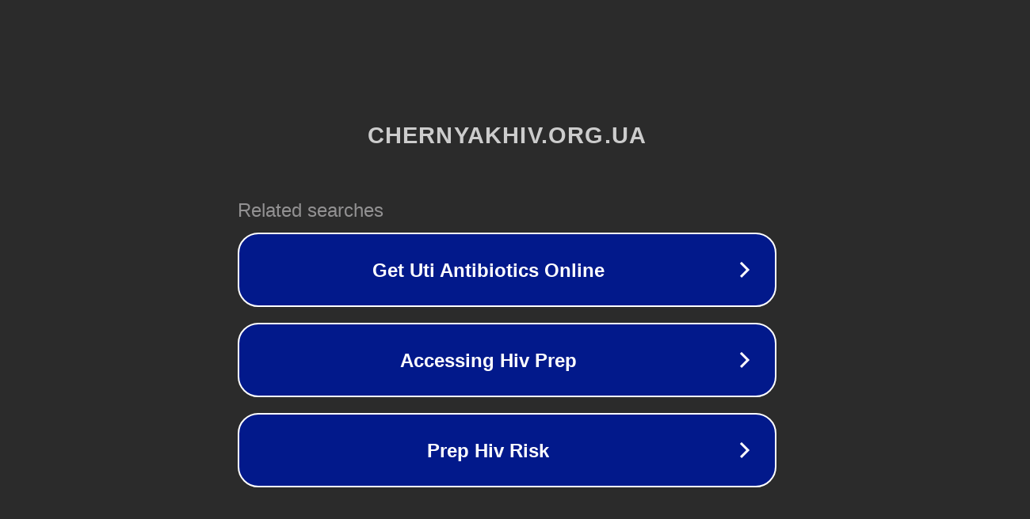

--- FILE ---
content_type: text/html; charset=utf-8
request_url: http://chernyakhiv.org.ua/%D0%BD%D0%BE%D0%B2%D0%B8%D0%BD%D0%B8/%D1%87%D0%B5%D1%80%D0%BD%D1%8F%D1%85%D1%96%D0%B2%D1%81%D1%8C%D0%BA%D0%B8%D0%B9-%D1%81%D1%82%D0%B0%D0%B2%D0%BE%D0%BA-%D0%BD%D0%B0%D0%BF%D0%BE%D0%B2%D0%BD%D1%8E%D1%94%D1%82%D1%8C%D1%81%D1%8F-%D0%B2/
body_size: 1366
content:
<!doctype html>
<html data-adblockkey="MFwwDQYJKoZIhvcNAQEBBQADSwAwSAJBANDrp2lz7AOmADaN8tA50LsWcjLFyQFcb/P2Txc58oYOeILb3vBw7J6f4pamkAQVSQuqYsKx3YzdUHCvbVZvFUsCAwEAAQ==_Ar8CARl3guMNrIweNNduHEA0qcD24R/i7k6nZHx1S/LzgBGyxs55kHW7OthprUoU/X7sgVgB6QGEL+l3/3QcYg==" lang="en" style="background: #2B2B2B;">
<head>
    <meta charset="utf-8">
    <meta name="viewport" content="width=device-width, initial-scale=1">
    <link rel="icon" href="[data-uri]">
    <link rel="preconnect" href="https://www.google.com" crossorigin>
</head>
<body>
<div id="target" style="opacity: 0"></div>
<script>window.park = "[base64]";</script>
<script src="/bvpkRytoJ.js"></script>
</body>
</html>
